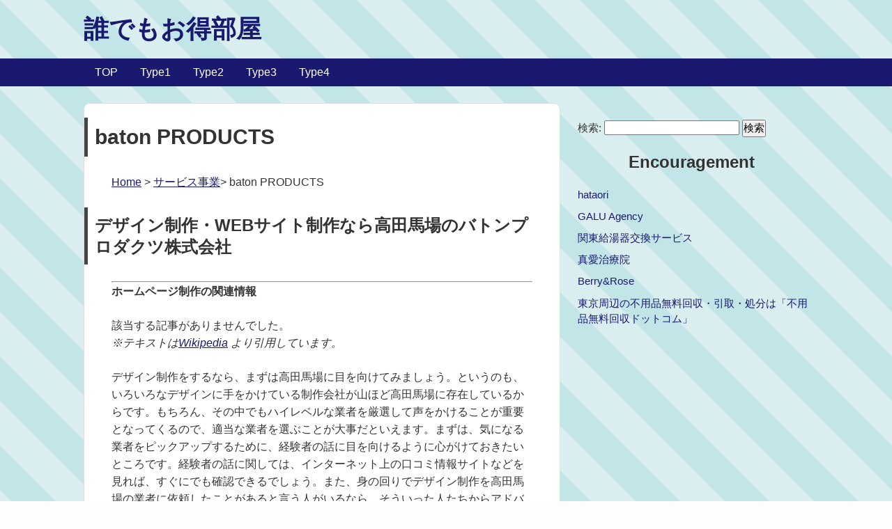

--- FILE ---
content_type: text/html; charset=UTF-8
request_url: https://www.motorsportsupply.com/site_0171.html
body_size: 4021
content:
<!DOCTYPE HTML>
<html lang="ja">
<head>
<!-- Global site tag (gtag.js) - Google Analytics -->
<script async src="https://www.googletagmanager.com/gtag/js?id=UA-117335463-38"></script>
<script>
  window.dataLayer = window.dataLayer || [];
  function gtag(){dataLayer.push(arguments);}
  gtag('js', new Date());

  gtag('config', 'UA-117335463-38');
</script>
<meta charset="utf-8">
<meta http-equiv="X-UA-Compatible" content="IE=edge,chrome=1">
<meta name="viewport" content="width=device-width, initial-scale=1">
<link rel="profile" href="http://gmpg.org/xfn/11">
<title>デザイン制作 高田馬場のbaton PRODUCTS | 誰でもお得部屋</title>
<link rel='dns-prefetch' href='//fonts.googleapis.com' />
<link rel='dns-prefetch' href='//s.w.org' />
<link rel="stylesheet" type="text/css" href="css/gushstyle.css" media="all" />
<link rel="canonical" href="https://www.motorsportsupply.com/site_0171.html">
<!--[if lt IE 9]>
<script src="js/html5shiv.js" charset="UTF-8"></script>
<script src="js/css3-mediaqueries.js" charset="UTF-8"></script>
<![endif]-->
<link rel='dns-prefetch' href='//fonts.googleapis.com' />
<link rel='dns-prefetch' href='//s.w.org' />
<script type='text/javascript' src='js/jquery.js'></script>
<script type='text/javascript' src='js/jquery-migrate.min.js'></script>
<style type="text/css" id="custom-background-css">
body.custom-background { background-color: #71a3dd; background-image: url("images/wallpaper.jpg"); background-position: left top; background-size: auto; background-repeat: repeat; background-attachment: fixed; }
</style>
<script>
jQuery.noConflict();
(function($) {
    $(function(){
        $('.menu-item-has-children').each(function(){
		$(this).find('a').first().on('click', function() {
			$('.sub-menu').not($(this).next('.sub-menu')).slideUp(100);
                        $(this).next().slideToggle(100);
                	return false;
            });
        });
    });
})(jQuery);
</script>
</head>
<body class="page-template-default page logged-in custom-background">
	<div id="header"><!-- header -->
		<header>
			<div class="hgroup">
				<h1 class="top_title"><a href="https://www.motorsportsupply.com/" title="誰でもお得部屋">誰でもお得部屋</a></h1>
				<h2 class="caption"></h2>
			</div>
			<div class="menubtn">MENU ▼</div>
			<nav id="menu" class="togmenu">
				<div class="menu-categorymenu-container"><ul id="menu-categorymenu" class="menu"><li id="menu-item-290" class="menu-item menu-item-home  current_page_item"><a href="/">TOP</a></li>
<li id="menu-item-232" class="menu-item  menu-item-has-children menu-item-232"><a href="#">Type1</a>
<ul  class="sub-menu"><li id="menu-item-232" class="menu-item menu-item-type-post_type menu-item-object-page"><a href="https://www.motorsportsupply.com/archives_0009-1.html">仕事</a></li>
<li id="menu-item-233" class="menu-item menu-item-type-post_type menu-item-object-page"><a href="https://www.motorsportsupply.com/archives_0005-1.html">住居・家屋</a></li>
<li id="menu-item-234" class="menu-item menu-item-type-post_type menu-item-object-page"><a href="https://www.motorsportsupply.com/archives_0004-1.html">暮らし</a></li>
</ul></li>
<li id="menu-item-236" class="menu-item  menu-item-has-children menu-item-236"><a href="#">Type2</a>
<ul  class="sub-menu"><li id="menu-item-236" class="menu-item menu-item-type-post_type menu-item-object-page"><a href="https://www.motorsportsupply.com/archives_0001-1.html">購入</a></li>
<li id="menu-item-237" class="menu-item menu-item-type-post_type menu-item-object-page"><a href="https://www.motorsportsupply.com/archives_0002-1.html">エステサロン</a></li>
<li id="menu-item-238" class="menu-item menu-item-type-post_type menu-item-object-page"><a href="https://www.motorsportsupply.com/archives_0010-1.html">嗜好</a></li>
</ul></li>
<li id="menu-item-240" class="menu-item current-menu-item menu-item-has-children menu-item-240"><a href="#">Type3</a>
<ul  class="sub-menu"><li id="menu-item-240" class="menu-item menu-item-type-post_type menu-item-object-page"><a href="https://www.motorsportsupply.com/archives_0006-1.html">建築設計</a></li>
<li id="menu-item-241" class="menu-item menu-item-type-post_type menu-item-object-page"><a href="https://www.motorsportsupply.com/archives_0008-1.html">サービス事業</a></li>
<li id="menu-item-242" class="menu-item menu-item-type-post_type menu-item-object-page"><a href="https://www.motorsportsupply.com/archives_0007-1.html">カー</a></li>
</ul></li>
<li id="menu-item-244" class="menu-item  menu-item-has-children menu-item-244"><a href="#">Type4</a>
<ul  class="sub-menu"><li id="menu-item-244" class="menu-item menu-item-type-post_type menu-item-object-page"><a href="https://www.motorsportsupply.com/archives_0003-1.html">学び</a></li>
</ul></li></ul></div>
			</nav>
		</header>
	</div><!-- //header -->
	<div id="contents"><!-- contentns -->
		<div id="main">
			<div id="entry_body">
				<article>
					<header>
						<h2 id="single_title">baton PRODUCTS</h2>
					</header>
					<div class="entry-content">
						<p><a href="/">Home</a> &gt; <a href="archives_0008-3.html">サービス事業</a>&gt; baton PRODUCTS</p>
						<h2 class="single_title">デザイン制作・WEBサイト制作なら高田馬場のバトンプロダクツ株式会社</h2>
						<div class="entry-content">
							<hr><div><h4>ホームページ制作の関連情報</h4><p>該当する記事がありませんでした。<br><span class="ct"><cite>※テキストは<a href="http://ja.wikipedia.org/">Wikipedia</a> より引用しています。</cite></span></p></div>
							<p></p>
							﻿デザイン制作をするなら、まずは高田馬場に目を向けてみましょう。というのも、いろいろなデザインに手をかけている制作会社が山ほど高田馬場に存在しているからです。もちろん、その中でもハイレベルな業者を厳選して声をかけることが重要となってくるので、適当な業者を選ぶことが大事だといえます。まずは、気になる業者をピックアップするために、経験者の話に目を向けるように心がけておきたいところです。経験者の話に関しては、インターネット上の口コミ情報サイトなどを見れば、すぐにでも確認できるでしょう。また、身の回りでデザイン制作を高田馬場の業者に依頼したことがあると言う人がいるなら、そういった人たちからアドバイスを提供してもらい、業者を決めると言うのも悪くない判断です。昔に比べても、かなり多くのデザイン制作会社が出てきました。だからこそ、時間をかけてじっくりと見定める必要があるといえます。それに、デザイン制作会社に声をかける前に、こちらがどのようなものに対してデザイニングしてもらいたいと感じているのか、その方向性を定めておきましょう。高田馬場の会社をピックアップして、その後でホームページを見ればわかりますが、レベルの高い会社はいろいろなものに携わっています。商品のデザインはもちろんのこと、中には今流行している動画の制作などに携わっているところもあるので、とても頼りになるはずです。今こちらが必要としているデザインは何なのか、そしてそのコンセプトはどういったものなのかと言うことを決めてから業者に声をかけたほうが、話をスムーズに進められるでしょう。非常に重要なポイントとなってくるので、必ず方向性を定めてから業者に声をかけると言う、順番を守ることが大事です。デザイン制作をさらにスムーズに進めるためにも、必ずミーティングを行うことが大事だといえます。実際に業者を呼び、特定の場所で話し合いをしてから、見積もり金額を出してもらいましょう。予算内でやってもらえるかどうかがここで確認できます。
						</div>
					</div>
					<!-- end .entry-content -->
					<div class="entry-meta">
						<span class="entry-categories">
							Categories:<a href="archives_0008-3.html" rel="category tag">サービス事業</a>
						</span>
					</div>
					<!-- end .entry-meta -->
					
					
					<div class="follow_article"></div>
				</article>
			</div><!--//entry_body-->
		</div><!--//main-->
		<!--sub-->
		<div id="sub">
			<div class="side_ad"></div>
			<div class="side_contents">
				<ul><li>
					<form role="search" method="get" id="searchform" class="searchform" action="http://localhost/wp_test/">
						<div>
							<label class="screen-reader-text" for="s">検索:</label>
							<input type="text" value="" name="s" id="s" />
							<input type="submit" id="searchsubmit" value="検索" />
						</div>
					</form>
				</li></ul>
			</div><!--//side_contents-->
			<section id="recent-posts-2" class="widget widget-2 odd widget_recent_entries">
				<div class="widget-wrap"></div>
			</section>
			<div class="side_contents"><aside id="nav_menu-2" class="widget widget_nav_menu">
<h3 class="widget-title">Encouragement</h3>
<div class="menu-footer-menu-container">
<ul id="menu-footer-menu" class="menu">
<li id="menu-item-62" class="menu-item menu-item-type-post_type menu-item-19"><a href="https://www.motorsportsupply.com/site_0095.html">hataori</a></li>
<li id="menu-item-63" class="menu-item menu-item-type-post_type menu-item-20"><a href="https://www.motorsportsupply.com/site_0264.html">GALU Agency</a></li>
<li id="menu-item-64" class="menu-item menu-item-type-post_type menu-item-21"><a href="https://www.motorsportsupply.com/site_0245.html">関東給湯器交換サービス</a></li>
<li id="menu-item-65" class="menu-item menu-item-type-post_type menu-item-22"><a href="https://www.motorsportsupply.com/site_0189.html">真愛治療院</a></li>
<li id="menu-item-66" class="menu-item menu-item-type-post_type menu-item-23"><a href="https://www.motorsportsupply.com/site_0252.html">Berry&Rose</a></li>
<li id="menu-item-67" class="menu-item menu-item-type-post_type menu-item-24"><a href="https://www.motorsportsupply.com/site_0323.html">東京周辺の不用品無料回収・引取・処分は「不用品無料回収ドットコム」</a></li>
</ul></div></aside></div><!--//side_contents-->
		</div><!--//sub-->
	</div><!--//contents-->
	<!-- footer -->
	<footer id="footer">
		<div id="footer-in" class="cleafix">
			<!--フッター中-->
			<div class="footer_c">
				<ul><li>
					<h3>カテゴリーメニュー</h3><div class="menu-footer-menu-container"><ul id="menu-footer-menu" class="menu"><li id="menu-item-228" class="menu-item menu-item-type-post_type menu-item-object-page menu-item-228">
<a href="https://www.motorsportsupply.com/archives_0001-1.html">購入</a></li>
<li id="menu-item-229" class="menu-item menu-item-type-post_type menu-item-object-page menu-item-229">
<a href="https://www.motorsportsupply.com/archives_0006-1.html">建築設計</a></li>
<li id="menu-item-230" class="menu-item menu-item-type-post_type menu-item-object-page menu-item-230">
<a href="https://www.motorsportsupply.com/archives_0002-1.html">エステサロン</a></li>
<li id="menu-item-232" class="menu-item menu-item-type-post_type menu-item-object-page menu-item-232">
<a href="https://www.motorsportsupply.com/archives_0004-1.html">暮らし</a></li>
<li id="menu-item-233" class="menu-item menu-item-type-post_type menu-item-object-page menu-item-233">
<a href="https://www.motorsportsupply.com/archives_0009-1.html">仕事</a></li>
<li id="menu-item-234" class="menu-item menu-item-type-post_type menu-item-object-page menu-item-234">
<a href="https://www.motorsportsupply.com/archives_0010-1.html">嗜好</a></li>
<li id="menu-item-236" class="menu-item menu-item-type-post_type menu-item-object-page menu-item-236">
<a href="https://www.motorsportsupply.com/archives_0007-1.html">カー</a></li>
<li id="menu-item-237" class="menu-item menu-item-type-post_type menu-item-object-page menu-item-237">
<a href="https://www.motorsportsupply.com/archives_0008-1.html">サービス事業</a></li>
<li id="menu-item-238" class="menu-item menu-item-type-post_type menu-item-object-page menu-item-238">
<a href="https://www.motorsportsupply.com/archives_0005-1.html">住居・家屋</a></li>
<li id="menu-item-240" class="menu-item menu-item-type-post_type menu-item-object-page menu-item-240">
<a href="https://www.motorsportsupply.com/archives_0003-1.html">学び</a></li></ul></div>
				</li></ul>
			</div><!--//footer_c-->
			<div class="clear"></div>
		</div><!--//footer-in-->
		<p><small>&copy;2017 誰でもお得部屋</small></p>
		<p class="gush_link"><small><a href="http://gush.naifix.com/" rel="nofollow">WordPress Theme Gush</a></small></p>
	</footer>
	<!-- //footer -->
	<!-- ページトップへ -->
	<div id="page-top"><a href="#header">PAGE TOP ↑</a></div>
	<!-- //ページトップへ-->
	<script type="text/javascript" src="js/gush.js"></script>
</body>
</html>
